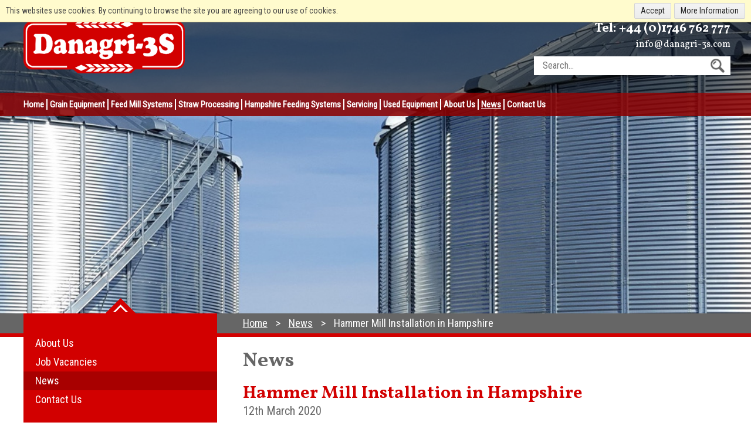

--- FILE ---
content_type: text/html; charset=utf-8
request_url: https://www.danagri-3s.com/news/177-hampshire-hammer-mill-installation
body_size: 8920
content:
<!DOCTYPE html>
<html lang="en">
<head>
	<meta name="language" content="en"/>
	<meta charset="UTF-8">
	<meta name="viewport" content="width=device-width, initial-scale=1" />
	<link href="https://fonts.googleapis.com/css?family=Roboto+Condensed|Vollkorn:400,700&display=swap" rel="preload" as="style">
	<meta charset="utf-8">
	<meta name="description" content="Danagri supplied and installed a large hammer mill and reverse jet filter in Hampshire for processing feed into a pellet mill.">
	<meta name="generator" content="Clickingmad Limited">
	<title>Hammer Mill Installation in Hampshire</title>
	<link href="https://www.danagri-3s.com/search?format=opensearch" rel="search" title="OpenSearch Danagri-3s Ltd" type="application/opensearchdescription+xml">
	<link href="/templates/clickingmad/favicon.ico" rel="icon" type="image/vnd.microsoft.icon">
<link href="/media/vendor/joomla-custom-elements/css/joomla-alert.css?0.2.0" rel="stylesheet" data-asset-name="webcomponent.joomla-alert" />
	<style>.rslides{position:relative;list-style:none;overflow:hidden;width:100%;padding:0;margin:0}.rslides span.changingimage{position:absolute;top:0;left:0;right:0}.rslides li{-webkit-backface-visibility:hidden;position:absolute;display:none;width:100%;left:0;top:0}.rslides li:first-child{position:relative;display:block;float:left}.rslides img{display:block;height:auto;float:left;width:100%;border:0}.rslides{margin:0 auto 40px}.rslides_tabs{list-style:none;padding:0;position:relative;font-size:18px;list-style:none;margin:-45px auto 0;text-align:center;width:100%;z-index:50}.rslides_tabs li{display:inline;float:none;margin-right:1px}.rslides_tabs a{width:auto;line-height:0;padding:7px;height:auto;background:#000;display:inline;font-size:0;-webkit-border-radius:7px;-moz-border-radius:7px;border-radius:7px}.rslides_tabs li:first-child{margin-left:0}.rslides_tabs .rslides_here a{background:#fff}.rslides_nav{position:absolute;-webkit-tap-highlight-color:transparent;top:52%;left:0;opacity:.7;z-index:3;text-indent:-9999px;overflow:hidden;text-decoration:none;height:61px;width:38px;background:transparent url(/modules/mod_mobilefirstheader/themes/themes.gif) no-repeat left top;margin-top:-45px}.rslides_nav:active{opacity:1}.rslides_nav.next{left:auto;background-position:right top;right:0}ul.rslides,ul.rslides li{list-style-type:none;padding:0;margin:0}.rslides li{background-size:cover;background-position:center 0}.rslides .lld.slide-1 .bgpng{display:none;background-image:none}.rslides .lld.slide-1 .bgpng-1{display:block}.rslides .lld.slide-1{background-image:url(/images/headers/danagri-3s-320.jpg)}@media all and (min-width:768px){.rslides .lld.slide-1 .bgpng{display:none;background-image:none}.rslides .lld.slide-1 .bgpng-2{display:block}.rslides .lld.slide-1{background-image:url(/images/headers/danagri-3s-768.jpg)}}@media all and (min-width:1024px){.rslides .lld.slide-1 .bgpng{display:none;background-image:none}.rslides .lld.slide-1 .bgpng-3{display:block}.rslides .lld.slide-1{background-image:url(/images/headers/danagri-3s-1024.jpg)}}@media all and (min-width:1366px){.rslides .lld.slide-1 .bgpng{display:none;background-image:none}.rslides .lld.slide-1 .bgpng-4{display:block}.rslides .lld.slide-1{background-image:url(/images/headers/danagri-3s-1366.jpg)}}@media all and (min-width:1900px){.rslides .lld.slide-1 .bgpng{display:none;background-image:none}.rslides .lld.slide-1 .bgpng-5{display:block}.rslides .lld.slide-1{background-image:url(/images/headers/danagri-3s-1900.jpg)}}</style>
<script src="/media/mod_menu/js/menu-es5.js?d160ffb6253294b978a97192b99752c7" nomodule defer data-asset-name="mod_menu"></script>
	<script src="/media/vendor/jquery/js/jquery.js?3.7.1" data-asset-name="jquery"></script>
	<script src="/media/legacy/js/jquery-noconflict.js?647005fc12b79b3ca2bb30c059899d5994e3e34d" data-asset-name="jquery-noconflict" data-asset-dependencies="jquery"></script>
	<script type="application/json" class="joomla-script-options new">{
    "joomla.jtext": {
        "COM_CKMFORMS_PLEASE_WAIT": "<span>Please wait...<\/span><i class=\\\"fa fa-refresh fa-spin fa-fw\\\"><\/i>",
        "MOD_FINDER_SEARCH_VALUE": "Search...",
        "ERROR": "Error",
        "MESSAGE": "Message",
        "NOTICE": "Notice",
        "WARNING": "Warning",
        "JCLOSE": "Close",
        "JOK": "OK",
        "JOPEN": "Open",
        "JLIB_FORM_CONTAINS_INVALID_FIELDS": "The form cannot be submitted as it's missing required data. <br> Please correct the marked fields and try again.",
        "JLIB_FORM_FIELD_REQUIRED_VALUE": "Please fill in this field",
        "JLIB_FORM_FIELD_REQUIRED_CHECK": "One of the options must be selected",
        "JLIB_FORM_FIELD_INVALID_VALUE": "This value is not valid"
    },
    "system.paths": {
        "root": "",
        "rootFull": "https:\/\/www.danagri-3s.com\/",
        "base": "",
        "baseFull": "https:\/\/www.danagri-3s.com\/"
    },
    "csrf.token": "ca60c6a59dc5900f5f06bb5a6aa6639b",
    "system.keepalive": {
        "interval": 1740000,
        "uri": "\/component\/ajax\/?format=json"
    }
}</script>
	<script src="/media/system/js/core.js?37ffe4186289eba9c5df81bea44080aff77b9684" data-asset-name="core"></script>
	<script src="/media/system/js/keepalive-es5.js?4eac3f5b0c42a860f0f438ed1bea8b0bdddb3804" defer nomodule data-asset-name="keepalive.es5" data-asset-dependencies="core"></script>
	<script src="/media/com_finder/js/finder-es5.js?e6d3d1f535e33b5641e406eb08d15093e7038cc2" nomodule defer data-asset-name="com_finder.finder.es5" data-asset-dependencies="core"></script>
	<script src="/media/system/js/messages-es5.js?c29829fd2432533d05b15b771f86c6637708bd9d" nomodule defer data-asset-name="messages-legacy" data-asset-dependencies="core"></script>
	<script src="/media/system/js/fields/validate.js?16f3d8b4bad90666d11636743950e1c4fade735f" defer data-asset-name="form.validate" data-asset-dependencies="core"></script>
	<script src="/media/system/js/keepalive.js?9f10654c2f49ca104ca0449def6eec3f06bd19c0" type="module" data-asset-name="keepalive" data-asset-dependencies="keepalive.es5,core"></script>
	<script src="/media/com_finder/js/finder.js?a2c3894d062787a266d59d457ffba5481b639f64" type="module" data-asset-name="com_finder.finder" data-asset-dependencies="com_finder.finder.es5"></script>
	<script src="/media/system/js/messages.js?7f7aa28ac8e8d42145850e8b45b3bc82ff9a6411" type="module" data-asset-name="messages" data-asset-dependencies="messages-legacy"></script>
	<script src="/media/com_ckmforms/js/ckmforms.js?d160ffb6253294b978a97192b99752c7"></script>
	<script>/**
 * @package     Clickingmad
 * @subpackage  mod_mobilefirstheader
 *
 * @copyright   Copyright (C) 2023 Clickingmad Ltd. All rights reserved.
 * @license     GNU General Public License version 2 or later; see LICENSE
 */
(function(F,M,D){F.fn.responsiveSlides=function(T){var k=F.extend({auto:!0,speed:500,timeout:4e3,pager:!1,nav:!1,random:!1,pause:!1,pauseControls:!0,prevText:"Previous",nextText:"Next",maxwidth:"",navContainer:"",manualControls:"",namespace:"rslides",before:F.noop,after:F.noop},T);return this.each(function(){D++;var a,e,t,s,n,o,i,r,l,u=F(this),c=0,d=u.children(),f=d.length,p=parseFloat(k.speed),h=parseFloat(k.timeout),m=parseFloat(k.maxwidth),v=k.namespace,C=v+D,x=v+"_nav "+C+"_nav",b=v+"_here",y=C+"_on",g=C+"_s",w=F("<ul class='"+v+"_tabs "+C+"_tabs' />"),_={float:"left",position:"relative",opacity:1,zIndex:2},I={float:"none",position:"absolute",opacity:0,zIndex:1},q=function(){var t,n=(document.body||document.documentElement).style,e="transition";if("string"==typeof n[e])return!0;for(a=["Moz","Webkit","Khtml","O","ms"],e=e.charAt(0).toUpperCase()+e.substr(1),t=0;t<a.length;t++)if("string"==typeof n[a[t]+e])return!0;return!1}(),z=function(t){k.before(t),q?(d.removeClass(y).css(I).eq(t).addClass(y).css(_),c=t,setTimeout(function(){k.after(t)},p)):d.stop().fadeOut(p,function(){F(this).removeClass(y).css(I).css("opacity",1)}).eq(t).fadeIn(p,function(){F(this).addClass(y).css(_),k.after(t),c=t})};if(k.random&&(d.sort(function(){return Math.round(Math.random())-.5}),u.empty().append(d)),d.each(function(t){this.id=g+t}),u.addClass(v+" "+C),T&&T.maxwidth&&u.css("max-width",m),d.hide().css(I).eq(0).addClass(y).css(_).show(),q&&d.show().css({"-webkit-transition":"opacity "+p+"ms ease-in-out","-moz-transition":"opacity "+p+"ms ease-in-out","-o-transition":"opacity "+p+"ms ease-in-out",transition:"opacity "+p+"ms ease-in-out"}),1<d.length){if(h<p+100)return;k.pager&&!k.manualControls&&(i=[],d.each(function(t){t+=1;i+="<li><a href='#' class='"+g+t+"'>"+t+"</a></li>"}),w.append(i),T.navContainer?F(k.navContainer).append(w):u.after(w)),k.manualControls&&(w=F(k.manualControls)).addClass(v+"_tabs "+C+"_tabs"),(k.pager||k.manualControls)&&w.find("li").each(function(t){F(this).addClass(g+(t+1))}),(k.pager||k.manualControls)&&(o=w.find("a"),e=function(t){o.closest("li").removeClass(b).eq(t).addClass(b)}),k.auto&&(t=function(){n=setInterval(function(){d.stop(!0,!0);var t=c+1<f?c+1:0;(k.pager||k.manualControls)&&e(t),z(t)},h)})(),s=function(){k.auto&&(clearInterval(n),t())},k.pause&&u.hover(function(){clearInterval(n)},function(){s()}),(k.pager||k.manualControls)&&(o.bind("click",function(t){t.preventDefault(),k.pauseControls||s();t=o.index(this);c===t||F("."+y).queue("fx").length||(e(t),z(t))}).eq(0).closest("li").addClass(b),k.pauseControls&&o.hover(function(){clearInterval(n)},function(){s()})),k.nav&&(v="<a href='#' class='"+x+" prev'>"+k.prevText+"</a><a href='#' class='"+x+" next'>"+k.nextText+"</a>",T.navContainer?F(k.navContainer).append(v):u.after(v),w=F("."+C+"_nav"),r=w.filter(".prev"),w.bind("click",function(t){t.preventDefault();var n,t=F("."+y);t.queue("fx").length||(n=(t=d.index(t))-1,t=t+1<f?c+1:0,z(F(this)[0]===r[0]?n:t),(k.pager||k.manualControls)&&e(F(this)[0]===r[0]?n:t),k.pauseControls||s())}),k.pauseControls&&w.hover(function(){clearInterval(n)},function(){s()}))}void 0===document.body.style.maxWidth&&T.maxwidth&&((l=function(){u.css("width","100%"),u.width()>m&&u.css("width",m)})(),F(M).bind("resize",function(){l()}))})}})(jQuery,this,0);</script>


		<link rel="stylesheet" href="/templates/clickingmad/css/main.css?v=f142f870809cb7f46a18f2764836d075" type="text/css" />

	<!-- Global site tag (gtag.js) - Google Analytics -->
	<script async src="https://www.googletagmanager.com/gtag/js?id=UA-2248767-119"></script>
	<script async src="https://www.googletagmanager.com/gtag/js?id=G-YW8PFT5KXQ"></script>
	<script>
	  window.dataLayer = window.dataLayer || [];
	  function gtag(){dataLayer.push(arguments);}
	  gtag('js', new Date());

	  gtag('config', 'UA-2248767-119', { 'anonymize_ip': true });
	  gtag('config', 'G-YW8PFT5KXQ');
	</script>

</head>

<body class="body-content body-view-article body-layout-blog body-id-177 body-itemid-481 sec-c-481">
	<script type="text/javascript">function getCookie(e){var o,t,i,n=document.cookie.split(";");for(o=0;o<n.length;o++)if(t=n[o].substr(0,n[o].indexOf("=")),i=n[o].substr(n[o].indexOf("=")+1),(t=t.replace(/^\s+|\s+$/g,""))==e)return unescape(i)}function displayNotification(){document.writeln("<div id='ckmcookiescont'><div id='ckmcookiesinnercont'><span>This websites use cookies. By continuing to browse the site you are agreeing to our use of cookies.</span><a href='https://cookies.clickingmad.com' target='_blank' rel='noopener'>More Information</a><button class='ckmcookiebutton' onClick='JavaScript:setCookie(\"jsCookieCheck\",null,365);'>Accept</button></span></div></div>"),document.getElementsByTagName("body")[0].style.marginTop="38px"}function setCookie(e,o,t){var i=new Date;i.setDate(i.getDate()+t);var n=escape(o)+(null==t?"":"; expires="+i.toUTCString());document.cookie=e+"="+n+"; path=/";var c=document.getElementById("ckmcookiescont");null!=c&&(c.innerHTML="",document.getElementsByTagName("body")[0].style.marginTop="0")}function checkCookie(){var e="jsCookieCheck",o=getCookie(e);null!=o&&""!=o?setCookie(e,o,365):displayNotification()}checkCookie();</script>
	<div id="fb-root"></div>
	<div class="lazyload" data-file="/templates/mainfiles/scripts/fb.html"></div>

	<div id="container" class="clearfix">

		<div id="header-hero">
			<header>
				<div id="header" class="clearfix">
					<div class="wc clearfix">
						<div class="mobile-header">
							<a href="#" class="whole-menu" title="Show Menu"><span class="icon"></span><span class="blocker"></span><span class="menu-text">Menu</span></a>
						</div>

						<div class="logo">
														<a href="/"><img src="/templates/clickingmad/images/logo-danagri-3s.png" alt="Danagri-3s Ltd logo" /></a>
						</div>
						
					</div>

					<div class="contact-info">
						<div class="wc">
							<span class="tel">Tel: <a href="tel: +441746 762 777">

							+44 (0)1746 762 777</a></span>
							
							
							<span class="email"><a href="mailto:info@danagri-3s.com">info@danagri-3s.com</a></span>

							<div id="search-cont">
								<a href="#" title="Search" class="show-search"><!-- --></a>
								<div id="searchbox">
<form id="mod-finder-searchform" action="/search" method="get" class="form-search">
	<div class="finder">
		<button class="btn btn-primary  finder" type="submit" title="Search"><i class="icon-search icon-white"></i><span>Search</span></button><label for="mod-finder-searchword" class="finder">Search</label><input type="text" name="q" id="mod-finder-searchword" class="search-query js-finder-search-query input-medium" size="20" value="" placeholder="Search...">
							</div>
</form>
</div>
							</div>
						</div>
					</div>

					<nav>
						<div id="menubar">
							<div class="wc">
								<div id="mainmenu">
									<ul class="mod-menu mod-list nav ">
<li class="nav-item item-101 default"><a href="/" >Home</a></li><li class="nav-item item-375 deeper parent"><a href="/grain-equipment" >Grain Equipment</a><ul class="mod-menu__sub list-unstyled small"><li class="nav-item item-393"><a href="/grain-equipment/cleaners-separators" >Damas Cleaners &amp; Separators</a></li><li class="nav-item item-536"><a href="/grain-equipment/drying-aeration" >Drying &amp; Aeration</a></li><li class="nav-item item-459"><a href="/grain-equipment/ducting" >Ducting</a></li><li class="nav-item item-454"><a href="/grain-equipment/elevators-conveyors" >Elevators &amp; Conveyors</a></li><li class="nav-item item-388"><a href="/grain-equipment/floor-store-stirrers" >Floor Store Stirrers</a></li><li class="nav-item item-457"><a href="/grain-equipment/grain-augers" >Grain Augers</a></li><li class="nav-item item-387"><a href="/grain-equipment/grain-driers" >Grain Driers</a></li><li class="nav-item item-455"><a href="/grain-equipment/grain-pumps-chain-loops-and-versaloops" >Grain Pumps (Chain Loops) and Versaloops</a></li><li class="nav-item item-386"><a href="/grain-equipment/grain-silos-accessories" >Grain Silos &amp; Accessories</a></li><li class="nav-item item-458"><a href="/grain-equipment/grain-throwers" >Grain Throwers</a></li><li class="nav-item item-461"><a href="/grain-equipment/hopper-silos" >Hopper Silos</a></li><li class="nav-item item-390"><a href="/grain-equipment/in-bin-drying-stirrer-systems" >In-Bin Drying &amp; Stirrer Systems</a></li><li class="nav-item item-453"><a href="/grain-equipment/intake-pits-systems" >Intake Pits &amp; Systems</a></li><li class="nav-item item-535"><a href="/grain-equipment/laterals" >Laterals</a></li><li class="nav-item item-460"><a href="/grain-equipment/grain-silos-accessories#SiloLevelIndicators" >Level Sensors</a></li><li class="nav-item item-483"><a href="/grain-equipment/mobile-grain-augers" >Mobile Grain Augers</a></li><li class="nav-item item-389"><a href="/grain-equipment/rekord-sales" >Rekord Sales - &amp; Floor Store Stirrers</a></li><li class="nav-item item-456"><a href="/grain-equipment/towers-catwalk-solutions" >Towers &amp; Catwalk Solutions</a></li></ul></li><li class="nav-item item-376 deeper parent"><a href="/feed-mill-systems" >Feed Mill Systems</a><ul class="mod-menu__sub list-unstyled small"><li class="nav-item item-394"><a href="/feed-mill-systems/milling-machines" >Mills</a></li><li class="nav-item item-405"><a href="/feed-mill-systems/auger-conveyors" >Auger Conveyors</a></li><li class="nav-item item-399"><a href="/feed-mill-systems/bm-storage-silos" >BM Storage Silos</a></li><li class="nav-item item-406"><a href="/feed-mill-systems/cable-disc-conveyors" >Cable &amp; Disc Conveyors</a></li><li class="nav-item item-395"><a href="/feed-mill-systems/cleaners" >Cleaners</a></li><li class="nav-item item-410"><a href="/feed-mill-systems/control-panels-automation" >Control Panels &amp; Automation</a></li><li class="nav-item item-407"><a href="/feed-mill-systems/elevators-conveyors" >Elevators &amp; Conveyors</a></li><li class="nav-item item-411"><a href="/feed-mill-systems/feeders" >Feeders</a></li><li class="nav-item item-413"><a href="/feed-mill-systems/flour-milling" >Flour Milling</a></li><li class="nav-item item-398"><a href="/feed-mill-systems/jet-filters" >Jet Filters</a></li><li class="nav-item item-412"><a href="/feed-mill-systems/liquid-tanks-pumps" >Liquid Tanks &amp; Pumps</a></li><li class="nav-item item-485"><a href="/feed-mill-systems/mafa-silos" >MAFA Silo’s</a></li><li class="nav-item item-397"><a href="/feed-mill-systems/mineral-hoppers" >Mineral Hoppers</a></li><li class="nav-item item-396"><a href="/feed-mill-systems/mixers" >Mixers</a></li><li class="nav-item item-409"><a href="/feed-mill-systems/proportioners-and-dosing-system" >Proportioners &amp; Dosing system</a></li><li class="nav-item item-408"><a href="/feed-mill-systems/weighing-bins-equipment" >Weighing Bins &amp; Equipment</a></li></ul></li><li class="nav-item item-377 deeper parent"><a href="/straw-processing" >Straw Processing</a><ul class="mod-menu__sub list-unstyled small"><li class="nav-item item-421"><a href="/straw-processing/auger-conveyors" >Auger Conveyors</a></li><li class="nav-item item-422"><a href="/straw-processing/control-panels-automation" >Control Panels &amp; Automation</a></li><li class="nav-item item-420"><a href="/straw-processing/cyclones-rotary-valves" >Cyclones &amp; Rotary Valves</a></li><li class="nav-item item-415"><a href="/straw-processing/dust-extraction" >Dust Extraction</a></li><li class="nav-item item-400"><a href="/straw-processing/feed-tables-conveyors" >Feed Tables /  Conveyors</a></li><li class="nav-item item-414"><a href="/straw-processing/hammer-milling-machines" >Hammer Milling Machines</a></li><li class="nav-item item-416"><a href="/straw-processing/mtx-multimix-mixers" >MTX Multimix Mixers</a></li><li class="nav-item item-417"><a href="/straw-processing/reverse-jet-filters" >Reverse Jet Filters</a></li><li class="nav-item item-401"><a href="/straw-processing/shredders-bale-breakers" >Shredders / Bale Breakers</a></li><li class="nav-item item-418"><a href="/straw-processing/spark-detection-equipment" >Spark Detection Equipment</a></li><li class="nav-item item-424"><a href="/straw-processing/stone-removal" >Stone Removal</a></li><li class="nav-item item-419"><a href="/straw-processing/string-removal-equipment" >String Removal Equipment</a></li><li class="nav-item item-423"><a href="/straw-processing/tub-grinders" >Tub Grinders</a></li></ul></li><li class="nav-item item-378 deeper parent"><a href="/hampshire-feeding-systems" >Hampshire Feeding Systems</a><ul class="mod-menu__sub list-unstyled small"><li class="nav-item item-402"><a href="/hampshire-feeding-systems/equipment" >Equipment</a></li></ul></li><li class="nav-item item-379 deeper parent"><a href="/design-installation-servicing" >Servicing</a><ul class="mod-menu__sub list-unstyled small"><li class="nav-item item-468"><a href="/design-installation-servicing/design" >Design</a></li><li class="nav-item item-470"><a href="/design-installation-servicing/installation" >Installation</a></li><li class="nav-item item-469"><a href="/design-installation-servicing/servicing" >Servicing</a></li></ul></li><li class="nav-item item-484"><a href="/used-equipment" >Used Equipment</a></li><li class="nav-item item-380"><a href="/about-us" >About Us</a></li><li class="nav-item item-545"><a href="/job-vacancies" >Job Vacancies</a></li><li class="nav-item item-481 current active"><a href="/news" aria-current="location">News</a></li><li class="nav-item item-107"><a href="/contact-us" >Contact Us</a></li></ul>

								</div>
							</div>
						</div>
					</nav>
				</div>
			</header>

			<div id="hero">
									<ul class="rslides"><li class="slide-1 lld"><img class="changingimage bgpng bgpng-1" src="/modules/mod_mobilefirstheader/src/1x1.png" alt="Hammer Mill Installation in Hampshire"  style="height:0;padding-top:36.25%" /><img class="changingimage bgpng bgpng-2" src="/modules/mod_mobilefirstheader/src/1x1.png" alt="Hammer Mill Installation in Hampshire"  style="height:0;padding-top:41.536%" /><img class="changingimage bgpng bgpng-3" src="/modules/mod_mobilefirstheader/src/1x1.png" alt="Hammer Mill Installation in Hampshire"  style="height:0;padding-top:38.77%" /><img class="changingimage bgpng bgpng-4" src="/modules/mod_mobilefirstheader/src/1x1.png" alt="Hammer Mill Installation in Hampshire"  style="height:0;padding-top:29.063%" /><img class="changingimage bgpng bgpng-5" src="/modules/mod_mobilefirstheader/src/1x1.png" alt="Hammer Mill Installation in Hampshire"  style="height:0;padding-top:20.677%" /></li></ul>
				
			</div>
		</div>

					<div id="breadcrumb">
				<div class="wc">
					<div class="rightcol">
						<div aria-label="breadcrumbs" role="navigation">
	<ul itemscope itemtype="https://schema.org/BreadcrumbList" class="breadcrumb">
					<li class="active">
				<span class="divider icon-location"></span>
			</li>
		
						<li itemprop="itemListElement" itemscope itemtype="https://schema.org/ListItem">
											<a itemprop="item" href="/" class="pathway"><span itemprop="name">Home</span></a>
					
											<span class="divider">
													</span>
										<meta itemprop="position" content="1">
				</li>
							<li itemprop="itemListElement" itemscope itemtype="https://schema.org/ListItem">
											<a itemprop="item" href="/news" class="pathway"><span itemprop="name">News</span></a>
					
											<span class="divider">
													</span>
										<meta itemprop="position" content="2">
				</li>
							<li itemprop="itemListElement" itemscope itemtype="https://schema.org/ListItem" class="active">
					<span itemprop="name">
						Hammer Mill Installation in Hampshire					</span>
					<meta itemprop="position" content="3">
					<meta itemprop="item" content="https://www.danagri-3s.com">
				</li>
				</ul>
</div>

					</div>
				</div>
			</div>

			<div id="content" class="clearfix">
				<div class="wc">
					<div id="rightcol" class="clearfix">
						<main>
							<div id="system-message-container" aria-live="polite"></div>

							<div class="item-page news" itemscope itemtype="https://schema.org/Article">
	<meta itemprop="inLanguage" content="en-GB" />
		<div class="page-header">
		<h1> News </h1>
	</div>
	
		
			<div class="page-header">
		<h2 itemprop="name">
							Hammer Mill Installation in Hampshire					</h2>
							</div>
					
			<dl class="article-info text-muted">

            <dt class="article-info-term">
                            Details                    </dt>

        
        
        
        
                    			<dd class="published">
				<span class="icon-calendar" aria-hidden="true"></span>
				<time datetime="2020-03-12T13:17:34+00:00" itemprop="datePublished">
					12th March 2020				</time>
			</dd>        
    
            
        
            </dl>
	
	
		
								<div itemprop="articleBody">
		
		<p>Danagri supplied and installed a large hammer mill and reverse jet filter in Hampshire for processing feed into a pellet mill.</p>
 
<p>&nbsp;<img style="margin-left: auto; margin-bottom: 30px; display: block; margin-right: auto;" src="/images/content/news/hampshire-hammer-mill-installation-large-01.jpg" alt="hampshire hammer mill installation" /></p>	</div>

	
						</div>


						</main>
						<div id="help-banner">
							
						</div>
					</div>

					<div id="leftcol" class="clearfix">
						<nav>
							<div id="sidemenu"><ul class="mod-menu mod-list nav  generic">
<li class="nav-item item-101 default"><a href="/" >Home</a></li><li class="nav-item item-375 parent"><a href="/grain-equipment" >Grain Equipment</a></li><li class="nav-item item-376 parent"><a href="/feed-mill-systems" >Feed Mill Systems</a></li><li class="nav-item item-377 parent"><a href="/straw-processing" >Straw Processing</a></li><li class="nav-item item-378 parent"><a href="/hampshire-feeding-systems" >Hampshire Feeding Systems</a></li><li class="nav-item item-379 parent"><a href="/design-installation-servicing" >Servicing</a></li><li class="nav-item item-484"><a href="/used-equipment" >Used Equipment</a></li><li class="nav-item item-380"><a href="/about-us" >About Us</a></li><li class="nav-item item-545"><a href="/job-vacancies" >Job Vacancies</a></li><li class="nav-item item-481 current active"><a href="/news" aria-current="location">News</a></li><li class="nav-item item-107"><a href="/contact-us" >Contact Us</a></li></ul>
</div>
						</nav>

						<div id="inactive-menus">
															<a href="/grain-equipment" class="item-375">Grain Equipment</a>
																						<a href="/feed-mill-systems" class="item-376">Feed Mill Systems</a>
																						<a href="/straw-processing" class="item-377">Straw Processing</a>
																						<a href="/hampshire-feeding-systems" class="item-378">HFS Liquid Feed</a>
																						<a href="/design-installation-servicing" class="item-379">Design, Installation & Servicing</a>
																						<a href="/used-equipment" class="item-484">Used Equipment</a>
													</div>

						<div id="project-case-study">
							
						</div>
					</div>
				</div>
			</div>
		
		<div id="news-sign-up">
			<div class="wc">
				<div id="form-text">
					<span class="title">Newsletter Sign Up</span>
					<span class="description">Stay in touch with us at Danagri-3S <br />by signing up to our regular newsletter.</span>
				</div>
				
<div class="ckmform-module ckmform-module-128">
	<div
	class="ajaxload"
	id="ajaxload-4"
	style=display:block	>
	<img src="/media/com_ckmforms/images/ajax-loader.gif" alt="Loading, please wait..."></div>
</div>

<script type="text/javascript">
	// Initial load of the form via Ajax.
	jQuery.ajax({
		url: 'https://www.danagri-3s.com/index.php',
		data: {"option":"com_ckmforms","view":"default","format":"raw","id":"4","Itemid":454},
		dataType: 'json'
	})
	.done(function(msg)
	{
		// Paste the form into the div, replacing the loading spinner.
		document.querySelector('.ckmform-module-128').innerHTML = msg.data.component;

		// Change task so that submit goes to a different controller method.
		Ckmforms.ajaxchangehandler(4, {module: 128});

		// Load Joomla's reCaptcha JavaScript, then load Google's.
		
		// Load assets and scripts for intial form load.
		// If the form is multi-page, then this will be called from the Ckmforms.ajaxsubmitbutton
		// function each time a new page is loaded.
		Ckmforms.loadAll(msg.data.assets, msg.data.scripts, msg.data.script);
	});
</script>


			</div>
		</div>

		<div id="pre-footer">
			<div class="wc">
				<div id="pre-foot-contact">
					<img src="/templates/clickingmad/images/logo-danagri-3s-white.png" alt="Danagri-3S logo" id="footer-logo" />
					<span class="address">
						The Livestock Centre , Tasley, Bridgnorth, Shropshire, WV16 4QR, United Kingdom					</span>
					<span class="numbers">
						<span class="number">Tel: <a href="tel: +441746 762 777">+44 (0)1746 762 777</a></span>
						
											</span>
					<span class="email">E-mail: <a href="mailto: info@danagri-3s.com">info@danagri-3s.com</a></span>
					<a href="/contacts" class="contact">Get in touch with the Danagri-3S team</a>
				</div>
				<div id="pre-foot-social">
					<div id="fb-feed">
<div id="mod-custom114" class="mod-custom custom">
    <div class="fb-page" data-href="https://www.facebook.com/Danagri3S/" data-tabs="timeline" data-width="330" data-height="446" data-small-header="true" data-adapt-container-width="true" data-hide-cover="false" data-show-facepile="false">
<blockquote cite="https://www.facebook.com/Danagri3S/" class="fb-xfbml-parse-ignore"><a href="https://www.facebook.com/Danagri3S/">Danagri-3S Ltd</a></blockquote>
</div></div>
</div>
				</div>
			</div>
		</div>

		<footer>
			<div id="footer" class="clearfix">
				<div class="wc">
					<div id="footer-left">
						<div id="copy">
							&copy; 2026 Danagri-3s Ltd						</div>
						<nav>
							<div id="footermenu"><ul class="mod-menu mod-list nav ">
<li class="nav-item item-568"><a href="/standard-conditions-of-sale" >Standard Conditions of Sale</a></li><li class="nav-item item-110"><a href="/legals" >Legals</a></li><li class="nav-item item-111"><a href="https://cookies.clickingmad.com" target="_blank" rel="noopener noreferrer">Cookies</a></li><li class="nav-item item-116"><a href="/sitemap?view=html&amp;id=1" >Sitemap</a></li></ul>
</div>
						</nav>
					</div>
					<div class="clickingmad">Website by <a href="https://www.clickingmad.com" title="Website Development by Clickingmad" target="_blank" rel="noopener">Clickingmad</a></div>
				</div>
			</div>
		</footer>

	</div>

	<style>@import url('https://fonts.googleapis.com/css?family=Roboto+Condensed|Vollkorn:400,700&display=swap');</style>
	<script type="text/javascript" src="/templates/mainfiles/scripts/jquery.fancybox.min.js"></script>
		<script type="text/javascript" src="/templates/mainfiles/scripts/site.min.js?v=251df13a778241a14d4773cea182a548"></script>
	</body>
</html>

--- FILE ---
content_type: text/javascript
request_url: https://www.danagri-3s.com/templates/mainfiles/scripts/site.min.js?v=251df13a778241a14d4773cea182a548
body_size: 339
content:
function ajaxenquiry(){return jQuery(".ajax-contact #ravform").hide(),jQuery(".ajax-contact .ajaxload").show(),jQuery.ajax({type:"POST",dataType:"text",url:"/index.php",data:jQuery(".ajax-contact form").serialize(),success:function(e){jQuery(".ajax-contact form").html(e),jQuery(".ajax-contact .ajaxload").hide(),jQuery(".ajax-contact form").fadeIn("slow"),0<jQuery("#form-error").length&&(jQuery("#ravform").css("padding-top","2rem"),jQuery("html, body").animate({scrollTop:jQuery("#ravform").offset().top},50))}}),!1}jQuery(document).ready(function(){jQuery("a.whole-menu").click(function(e){e.preventDefault(),jQuery("body").hasClass("show-mobile-open")?(jQuery("#container").animate({left:"0vw"},400),jQuery("#mainmenu").animate({right:"-76vw"},400,function(){jQuery("body").removeClass("show-mobile-open")})):(jQuery("body").addClass("show-mobile-open"),jQuery("#container").animate({left:"-76vw"}),jQuery("#mainmenu").animate({right:"0vw"}))}),jQuery("#submitrbutton button").click(function(e){e.preventDefault(),ajaxenquiry()}),jQuery("a.show-search").click(function(e){jQuery("#searchbox").hasClass("open")?(jQuery("#searchbox").removeClass("open"),jQuery("#searchbox").slideUp()):(jQuery("#searchbox").addClass("open"),jQuery("#searchbox").slideDown())});var e=!1;jQuery(window).scroll(function(){!1===e&&(e=!0,jQuery(".lazyload").each(function(e,a){var r=this;null!=jQuery(this).attr("data-file")&&jQuery.ajax({url:jQuery(this).attr("data-file"),cache:!0,dataType:"html",success:function(e){jQuery(r).html(e)}})}))})});